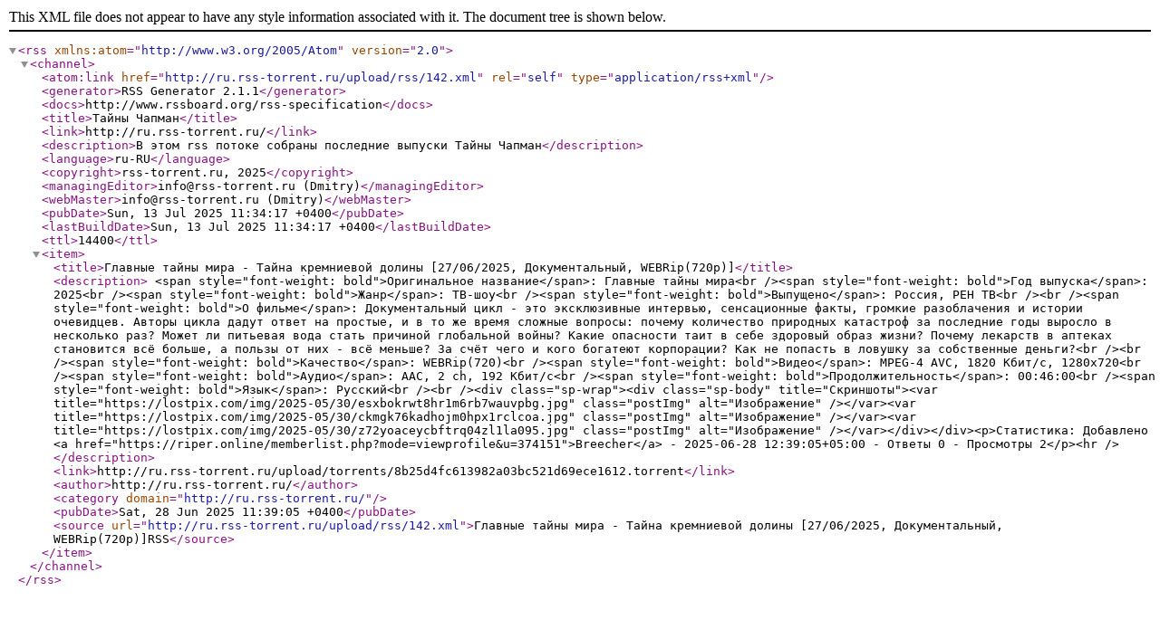

--- FILE ---
content_type: application/xml
request_url: http://ru.rss-torrent.ru/upload/rss/142.xml
body_size: 1809
content:
<?xml version="1.0" encoding="utf-8"?>
<rss version="2.0" xmlns:atom="http://www.w3.org/2005/Atom">
  <channel>
    <atom:link href="http://ru.rss-torrent.ru/upload/rss/142.xml" rel="self" type="application/rss+xml"/>
    <generator>RSS Generator 2.1.1</generator>
    <docs>http://www.rssboard.org/rss-specification</docs>
    <title>Тайны Чапман</title>
    <link>http://ru.rss-torrent.ru/</link>
    <description>В этом rss потоке собраны последние выпуски Тайны Чапман</description>
    <language>ru-RU</language>
    <copyright>rss-torrent.ru, 2025</copyright>
    <managingEditor>info@rss-torrent.ru (Dmitry)</managingEditor>
    <webMaster>info@rss-torrent.ru (Dmitry)</webMaster>
    <pubDate>Sun, 13 Jul 2025 11:34:17 +0400</pubDate>
    <lastBuildDate>Sun, 13 Jul 2025 11:34:17 +0400</lastBuildDate>
    <ttl>14400</ttl>
    <item>
      <title>Главные тайны мира - Тайна кремниевой долины [27/06/2025, Документальный, WEBRip(720p)]</title>
      <description>
&lt;span style="font-weight: bold"&gt;Оригинальное название&lt;/span&gt;: Главные тайны мира&lt;br /&gt;&lt;span style="font-weight: bold"&gt;Год выпуска&lt;/span&gt;: 2025&lt;br /&gt;&lt;span style="font-weight: bold"&gt;Жанр&lt;/span&gt;: ТВ-шоу&lt;br /&gt;&lt;span style="font-weight: bold"&gt;Выпущено&lt;/span&gt;: Россия, РЕН ТВ&lt;br /&gt;&lt;br /&gt;&lt;span style="font-weight: bold"&gt;О фильме&lt;/span&gt;: Документальный цикл - это эксклюзивные интервью, сенсационные факты, громкие разоблачения и истории очевидцев. Авторы цикла дадут ответ на простые, и в то же время сложные вопросы: почему количество природных катастроф за последние годы выросло в несколько раз? Может ли питьевая вода стать причиной глобальной войны? Какие опасности таит в себе здоровый образ жизни? Почему лекарств в аптеках становится всё больше, а пользы от них - всё меньше? За счёт чего и кого богатеют корпорации? Как не попасть в ловушку за собственные деньги?&lt;br /&gt;&lt;br /&gt;&lt;span style="font-weight: bold"&gt;Качество&lt;/span&gt;: WEBRip(720)&lt;br /&gt;&lt;span style="font-weight: bold"&gt;Видео&lt;/span&gt;: MPEG-4 AVC, 1820 Кбит/с, 1280x720&lt;br /&gt;&lt;span style="font-weight: bold"&gt;Аудио&lt;/span&gt;: AAC, 2 ch, 192 Кбит/с&lt;br /&gt;&lt;span style="font-weight: bold"&gt;Продолжительность&lt;/span&gt;: 00:46:00&lt;br /&gt;&lt;span style="font-weight: bold"&gt;Язык&lt;/span&gt;: Русский&lt;br /&gt;&lt;br /&gt;&lt;div class="sp-wrap"&gt;&lt;div class="sp-body" title="Скриншоты"&gt;&lt;var title="https://lostpix.com/img/2025-05/30/esxbokrwt8hr1m6rb7wauvpbg.jpg" class="postImg" alt="Изображение" /&gt;&lt;/var&gt;&lt;var title="https://lostpix.com/img/2025-05/30/ckmgk76kadhojm0hpx1rclcoa.jpg" class="postImg" alt="Изображение" /&gt;&lt;/var&gt;&lt;var title="https://lostpix.com/img/2025-05/30/z72yoaceycbftrq04zl1la095.jpg" class="postImg" alt="Изображение" /&gt;&lt;/var&gt;&lt;/div&gt;&lt;/div&gt;&lt;p&gt;Статистика: Добавлено  &lt;a href="https://riper.online/memberlist.php?mode=viewprofile&amp;u=374151"&gt;Breecher&lt;/a&gt; - 2025-06-28 12:39:05+05:00 - Ответы 0 - Просмотры 2&lt;/p&gt;&lt;hr /&gt;
</description>
      <link>http://ru.rss-torrent.ru/upload/torrents/8b25d4fc613982a03bc521d69ece1612.torrent</link>
      <author>http://ru.rss-torrent.ru/</author>
      <category domain="http://ru.rss-torrent.ru/"/>
      <pubDate>Sat, 28 Jun 2025 11:39:05 +0400</pubDate>
      <source url="http://ru.rss-torrent.ru/upload/rss/142.xml">Главные тайны мира - Тайна кремниевой долины [27/06/2025, Документальный, WEBRip(720p)]RSS</source>
    </item>
  </channel>
</rss>
